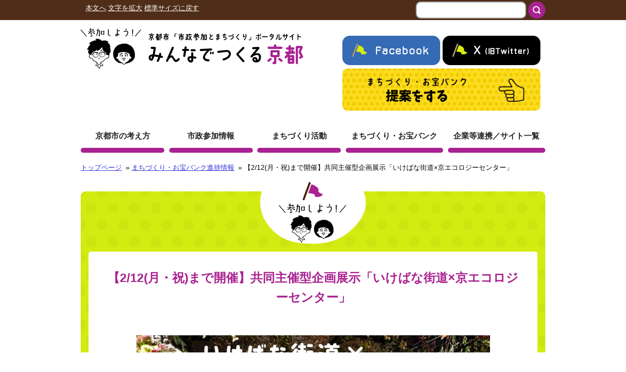

--- FILE ---
content_type: text/html; charset=UTF-8
request_url: https://tsukuru-kyoto.city.kyoto.lg.jp/progress/%E3%80%902-12%E6%9C%88%E3%83%BB%E7%A5%9D%E3%81%BE%E3%81%A7%E9%96%8B%E5%82%AC%E3%80%91%E5%85%B1%E5%90%8C%E4%B8%BB%E5%82%AC%E5%9E%8B%E4%BC%81%E7%94%BB%E5%B1%95%E7%A4%BA%E3%80%8C%E3%81%84%E3%81%91/
body_size: 35829
content:
<!DOCTYPE html>
<!--[if lt IE 8]>
<html lang="ja" class="lt-ie9 lt-ie8 lt-ie10 ">
<![endif]-->
<!--[if IE 8]>
<html lang="ja" class="ie8 lt-ie9 lt-ie10 ">
<![endif]-->
<!--[if IE 9]>
<html lang="ja" class="ie9 lt-ie10 ">
<![endif]-->
<!--[if (gt IE 9)|!(IE)]><!-->
<html lang="ja">
<!--<![endif]-->

<head>

<!-- Global site tag (gtag.js) - Google Analytics 4 -->
<script async src="https://www.googletagmanager.com/gtag/js?id=G-1DXGHTH2J5"></script>
<script>
  window.dataLayer = window.dataLayer || [];
  function gtag(){dataLayer.push(arguments);}
  gtag('js', new Date());

  gtag('config', 'G-1DXGHTH2J5');
</script>


<meta charset="UTF-8" />
	<title>【2/12(月・祝)まで開催】共同主催型企画展示「いけばな街道×京エコロジーセンター」 - みんなでつくる京都</title>
	<!--handheld-->
	
	<!--seo-->
	<meta name="keywords" content="京都市,市政参加,お宝バンク,まちづくり,みんなでつくる京都" />
	<meta name="description" content="市政への市民の参加情報や市民の自主的なまちづくり活動の支援等に関する情報を共有します。" />
	<!--css-->
	<link href="https://fonts.googleapis.com/css?family=Cormorant+Infant" rel="stylesheet">

	<link rel="stylesheet" type="text/css" media="all" href="https://tsukuru-kyoto.city.kyoto.lg.jp/wp-content/themes/shisei/style.css?v=13" />
	<link rel="stylesheet" type="text/css" media="print" href="https://tsukuru-kyoto.city.kyoto.lg.jp/wp-content/themes/shisei/css/common/print.css" />

	<!--JavaScript-->
		<!-- <script type="text/javascript" src="https://code.jquery.com/jquery-1.12.4.min.js"></script> -->
	<script src="https://tsukuru-kyoto.city.kyoto.lg.jp/wp-content/themes/shisei/js/jquery.js"></script>
	<script src="https://tsukuru-kyoto.city.kyoto.lg.jp/wp-content/themes/shisei/js/common/jquery.inc.js"></script>
	<script src="https://tsukuru-kyoto.city.kyoto.lg.jp/wp-content/themes/shisei/js/jquery.inc.js"></script>
	<script src="https://tsukuru-kyoto.city.kyoto.lg.jp/wp-content/themes/shisei/js/common/jquery.cookie.js"></script>

	<!-- OGP -->
	<meta property="og:locale" content="ja_JP" />
	<meta property="og:type" content="website" />
	<meta property="og:title" content="【2/12(月・祝)まで開催】共同主催型企画展示「いけばな街道×京エコロジーセンター」 - みんなでつくる京都" />
	<meta property="og:url" content="https://tsukuru-kyoto.city.kyoto.lg.jp/progress/%E3%80%902-12%E6%9C%88%E3%83%BB%E7%A5%9D%E3%81%BE%E3%81%A7%E9%96%8B%E5%82%AC%E3%80%91%E5%85%B1%E5%90%8C%E4%B8%BB%E5%82%AC%E5%9E%8B%E4%BC%81%E7%94%BB%E5%B1%95%E7%A4%BA%E3%80%8C%E3%81%84%E3%81%91/" />
	<meta property="og:site_name" content="みんなでつくる京都" />
	<meta property="og:image" content="https://tsukuru-kyoto.city.kyoto.lg.jp/wp-content/uploads/2024/02/7258fa98f882386afb2ef6eac3a96db7-580x435-1-300x225.jpg" />
	<meta property="og:description" content="&nbsp;



いけばな街道は、おもいやりをつなぐ花「スターチス」を使い、誰もが参加できるやさしい社会を⽬指す活動です。

京エコロジーセンターにて、いけばな療法についての解説や、使わなくなった玉子パック等を利用した作品を展示します。

◆開催期間：2024年1月29日（月）～2月12日（月・祝）※休館日を除く

◆時間：9:00～17:00

◆対象：どなたでも
◆..." />

	<meta property="fb:admins" content="1073741825" />
	<meta property="fb:app_id" content="716664755028002" />
	<!-- /OGP -->

	<!--[if lt IE 9]>
	<script src="https://tsukuru-kyoto.city.kyoto.lg.jp/wp-content/themes/shisei/js/html5.js"></script>
	<![endif]-->

<meta name='robots' content='max-image-preview:large' />
<link rel="alternate" title="oEmbed (JSON)" type="application/json+oembed" href="https://tsukuru-kyoto.city.kyoto.lg.jp/wp-json/oembed/1.0/embed?url=https%3A%2F%2Ftsukuru-kyoto.city.kyoto.lg.jp%2Fprogress%2F%25e3%2580%25902-12%25e6%259c%2588%25e3%2583%25bb%25e7%25a5%259d%25e3%2581%25be%25e3%2581%25a7%25e9%2596%258b%25e5%2582%25ac%25e3%2580%2591%25e5%2585%25b1%25e5%2590%258c%25e4%25b8%25bb%25e5%2582%25ac%25e5%259e%258b%25e4%25bc%2581%25e7%2594%25bb%25e5%25b1%2595%25e7%25a4%25ba%25e3%2580%258c%25e3%2581%2584%25e3%2581%2591%2F" />
<link rel="alternate" title="oEmbed (XML)" type="text/xml+oembed" href="https://tsukuru-kyoto.city.kyoto.lg.jp/wp-json/oembed/1.0/embed?url=https%3A%2F%2Ftsukuru-kyoto.city.kyoto.lg.jp%2Fprogress%2F%25e3%2580%25902-12%25e6%259c%2588%25e3%2583%25bb%25e7%25a5%259d%25e3%2581%25be%25e3%2581%25a7%25e9%2596%258b%25e5%2582%25ac%25e3%2580%2591%25e5%2585%25b1%25e5%2590%258c%25e4%25b8%25bb%25e5%2582%25ac%25e5%259e%258b%25e4%25bc%2581%25e7%2594%25bb%25e5%25b1%2595%25e7%25a4%25ba%25e3%2580%258c%25e3%2581%2584%25e3%2581%2591%2F&#038;format=xml" />
<style id='wp-img-auto-sizes-contain-inline-css' type='text/css'>
img:is([sizes=auto i],[sizes^="auto," i]){contain-intrinsic-size:3000px 1500px}
/*# sourceURL=wp-img-auto-sizes-contain-inline-css */
</style>
<style id='wp-emoji-styles-inline-css' type='text/css'>

	img.wp-smiley, img.emoji {
		display: inline !important;
		border: none !important;
		box-shadow: none !important;
		height: 1em !important;
		width: 1em !important;
		margin: 0 0.07em !important;
		vertical-align: -0.1em !important;
		background: none !important;
		padding: 0 !important;
	}
/*# sourceURL=wp-emoji-styles-inline-css */
</style>
<style id='wp-block-library-inline-css' type='text/css'>
:root{--wp-block-synced-color:#7a00df;--wp-block-synced-color--rgb:122,0,223;--wp-bound-block-color:var(--wp-block-synced-color);--wp-editor-canvas-background:#ddd;--wp-admin-theme-color:#007cba;--wp-admin-theme-color--rgb:0,124,186;--wp-admin-theme-color-darker-10:#006ba1;--wp-admin-theme-color-darker-10--rgb:0,107,160.5;--wp-admin-theme-color-darker-20:#005a87;--wp-admin-theme-color-darker-20--rgb:0,90,135;--wp-admin-border-width-focus:2px}@media (min-resolution:192dpi){:root{--wp-admin-border-width-focus:1.5px}}.wp-element-button{cursor:pointer}:root .has-very-light-gray-background-color{background-color:#eee}:root .has-very-dark-gray-background-color{background-color:#313131}:root .has-very-light-gray-color{color:#eee}:root .has-very-dark-gray-color{color:#313131}:root .has-vivid-green-cyan-to-vivid-cyan-blue-gradient-background{background:linear-gradient(135deg,#00d084,#0693e3)}:root .has-purple-crush-gradient-background{background:linear-gradient(135deg,#34e2e4,#4721fb 50%,#ab1dfe)}:root .has-hazy-dawn-gradient-background{background:linear-gradient(135deg,#faaca8,#dad0ec)}:root .has-subdued-olive-gradient-background{background:linear-gradient(135deg,#fafae1,#67a671)}:root .has-atomic-cream-gradient-background{background:linear-gradient(135deg,#fdd79a,#004a59)}:root .has-nightshade-gradient-background{background:linear-gradient(135deg,#330968,#31cdcf)}:root .has-midnight-gradient-background{background:linear-gradient(135deg,#020381,#2874fc)}:root{--wp--preset--font-size--normal:16px;--wp--preset--font-size--huge:42px}.has-regular-font-size{font-size:1em}.has-larger-font-size{font-size:2.625em}.has-normal-font-size{font-size:var(--wp--preset--font-size--normal)}.has-huge-font-size{font-size:var(--wp--preset--font-size--huge)}.has-text-align-center{text-align:center}.has-text-align-left{text-align:left}.has-text-align-right{text-align:right}.has-fit-text{white-space:nowrap!important}#end-resizable-editor-section{display:none}.aligncenter{clear:both}.items-justified-left{justify-content:flex-start}.items-justified-center{justify-content:center}.items-justified-right{justify-content:flex-end}.items-justified-space-between{justify-content:space-between}.screen-reader-text{border:0;clip-path:inset(50%);height:1px;margin:-1px;overflow:hidden;padding:0;position:absolute;width:1px;word-wrap:normal!important}.screen-reader-text:focus{background-color:#ddd;clip-path:none;color:#444;display:block;font-size:1em;height:auto;left:5px;line-height:normal;padding:15px 23px 14px;text-decoration:none;top:5px;width:auto;z-index:100000}html :where(.has-border-color){border-style:solid}html :where([style*=border-top-color]){border-top-style:solid}html :where([style*=border-right-color]){border-right-style:solid}html :where([style*=border-bottom-color]){border-bottom-style:solid}html :where([style*=border-left-color]){border-left-style:solid}html :where([style*=border-width]){border-style:solid}html :where([style*=border-top-width]){border-top-style:solid}html :where([style*=border-right-width]){border-right-style:solid}html :where([style*=border-bottom-width]){border-bottom-style:solid}html :where([style*=border-left-width]){border-left-style:solid}html :where(img[class*=wp-image-]){height:auto;max-width:100%}:where(figure){margin:0 0 1em}html :where(.is-position-sticky){--wp-admin--admin-bar--position-offset:var(--wp-admin--admin-bar--height,0px)}@media screen and (max-width:600px){html :where(.is-position-sticky){--wp-admin--admin-bar--position-offset:0px}}

/*# sourceURL=wp-block-library-inline-css */
</style><style id='global-styles-inline-css' type='text/css'>
:root{--wp--preset--aspect-ratio--square: 1;--wp--preset--aspect-ratio--4-3: 4/3;--wp--preset--aspect-ratio--3-4: 3/4;--wp--preset--aspect-ratio--3-2: 3/2;--wp--preset--aspect-ratio--2-3: 2/3;--wp--preset--aspect-ratio--16-9: 16/9;--wp--preset--aspect-ratio--9-16: 9/16;--wp--preset--color--black: #000000;--wp--preset--color--cyan-bluish-gray: #abb8c3;--wp--preset--color--white: #ffffff;--wp--preset--color--pale-pink: #f78da7;--wp--preset--color--vivid-red: #cf2e2e;--wp--preset--color--luminous-vivid-orange: #ff6900;--wp--preset--color--luminous-vivid-amber: #fcb900;--wp--preset--color--light-green-cyan: #7bdcb5;--wp--preset--color--vivid-green-cyan: #00d084;--wp--preset--color--pale-cyan-blue: #8ed1fc;--wp--preset--color--vivid-cyan-blue: #0693e3;--wp--preset--color--vivid-purple: #9b51e0;--wp--preset--gradient--vivid-cyan-blue-to-vivid-purple: linear-gradient(135deg,rgb(6,147,227) 0%,rgb(155,81,224) 100%);--wp--preset--gradient--light-green-cyan-to-vivid-green-cyan: linear-gradient(135deg,rgb(122,220,180) 0%,rgb(0,208,130) 100%);--wp--preset--gradient--luminous-vivid-amber-to-luminous-vivid-orange: linear-gradient(135deg,rgb(252,185,0) 0%,rgb(255,105,0) 100%);--wp--preset--gradient--luminous-vivid-orange-to-vivid-red: linear-gradient(135deg,rgb(255,105,0) 0%,rgb(207,46,46) 100%);--wp--preset--gradient--very-light-gray-to-cyan-bluish-gray: linear-gradient(135deg,rgb(238,238,238) 0%,rgb(169,184,195) 100%);--wp--preset--gradient--cool-to-warm-spectrum: linear-gradient(135deg,rgb(74,234,220) 0%,rgb(151,120,209) 20%,rgb(207,42,186) 40%,rgb(238,44,130) 60%,rgb(251,105,98) 80%,rgb(254,248,76) 100%);--wp--preset--gradient--blush-light-purple: linear-gradient(135deg,rgb(255,206,236) 0%,rgb(152,150,240) 100%);--wp--preset--gradient--blush-bordeaux: linear-gradient(135deg,rgb(254,205,165) 0%,rgb(254,45,45) 50%,rgb(107,0,62) 100%);--wp--preset--gradient--luminous-dusk: linear-gradient(135deg,rgb(255,203,112) 0%,rgb(199,81,192) 50%,rgb(65,88,208) 100%);--wp--preset--gradient--pale-ocean: linear-gradient(135deg,rgb(255,245,203) 0%,rgb(182,227,212) 50%,rgb(51,167,181) 100%);--wp--preset--gradient--electric-grass: linear-gradient(135deg,rgb(202,248,128) 0%,rgb(113,206,126) 100%);--wp--preset--gradient--midnight: linear-gradient(135deg,rgb(2,3,129) 0%,rgb(40,116,252) 100%);--wp--preset--font-size--small: 13px;--wp--preset--font-size--medium: 20px;--wp--preset--font-size--large: 36px;--wp--preset--font-size--x-large: 42px;--wp--preset--spacing--20: 0.44rem;--wp--preset--spacing--30: 0.67rem;--wp--preset--spacing--40: 1rem;--wp--preset--spacing--50: 1.5rem;--wp--preset--spacing--60: 2.25rem;--wp--preset--spacing--70: 3.38rem;--wp--preset--spacing--80: 5.06rem;--wp--preset--shadow--natural: 6px 6px 9px rgba(0, 0, 0, 0.2);--wp--preset--shadow--deep: 12px 12px 50px rgba(0, 0, 0, 0.4);--wp--preset--shadow--sharp: 6px 6px 0px rgba(0, 0, 0, 0.2);--wp--preset--shadow--outlined: 6px 6px 0px -3px rgb(255, 255, 255), 6px 6px rgb(0, 0, 0);--wp--preset--shadow--crisp: 6px 6px 0px rgb(0, 0, 0);}:where(.is-layout-flex){gap: 0.5em;}:where(.is-layout-grid){gap: 0.5em;}body .is-layout-flex{display: flex;}.is-layout-flex{flex-wrap: wrap;align-items: center;}.is-layout-flex > :is(*, div){margin: 0;}body .is-layout-grid{display: grid;}.is-layout-grid > :is(*, div){margin: 0;}:where(.wp-block-columns.is-layout-flex){gap: 2em;}:where(.wp-block-columns.is-layout-grid){gap: 2em;}:where(.wp-block-post-template.is-layout-flex){gap: 1.25em;}:where(.wp-block-post-template.is-layout-grid){gap: 1.25em;}.has-black-color{color: var(--wp--preset--color--black) !important;}.has-cyan-bluish-gray-color{color: var(--wp--preset--color--cyan-bluish-gray) !important;}.has-white-color{color: var(--wp--preset--color--white) !important;}.has-pale-pink-color{color: var(--wp--preset--color--pale-pink) !important;}.has-vivid-red-color{color: var(--wp--preset--color--vivid-red) !important;}.has-luminous-vivid-orange-color{color: var(--wp--preset--color--luminous-vivid-orange) !important;}.has-luminous-vivid-amber-color{color: var(--wp--preset--color--luminous-vivid-amber) !important;}.has-light-green-cyan-color{color: var(--wp--preset--color--light-green-cyan) !important;}.has-vivid-green-cyan-color{color: var(--wp--preset--color--vivid-green-cyan) !important;}.has-pale-cyan-blue-color{color: var(--wp--preset--color--pale-cyan-blue) !important;}.has-vivid-cyan-blue-color{color: var(--wp--preset--color--vivid-cyan-blue) !important;}.has-vivid-purple-color{color: var(--wp--preset--color--vivid-purple) !important;}.has-black-background-color{background-color: var(--wp--preset--color--black) !important;}.has-cyan-bluish-gray-background-color{background-color: var(--wp--preset--color--cyan-bluish-gray) !important;}.has-white-background-color{background-color: var(--wp--preset--color--white) !important;}.has-pale-pink-background-color{background-color: var(--wp--preset--color--pale-pink) !important;}.has-vivid-red-background-color{background-color: var(--wp--preset--color--vivid-red) !important;}.has-luminous-vivid-orange-background-color{background-color: var(--wp--preset--color--luminous-vivid-orange) !important;}.has-luminous-vivid-amber-background-color{background-color: var(--wp--preset--color--luminous-vivid-amber) !important;}.has-light-green-cyan-background-color{background-color: var(--wp--preset--color--light-green-cyan) !important;}.has-vivid-green-cyan-background-color{background-color: var(--wp--preset--color--vivid-green-cyan) !important;}.has-pale-cyan-blue-background-color{background-color: var(--wp--preset--color--pale-cyan-blue) !important;}.has-vivid-cyan-blue-background-color{background-color: var(--wp--preset--color--vivid-cyan-blue) !important;}.has-vivid-purple-background-color{background-color: var(--wp--preset--color--vivid-purple) !important;}.has-black-border-color{border-color: var(--wp--preset--color--black) !important;}.has-cyan-bluish-gray-border-color{border-color: var(--wp--preset--color--cyan-bluish-gray) !important;}.has-white-border-color{border-color: var(--wp--preset--color--white) !important;}.has-pale-pink-border-color{border-color: var(--wp--preset--color--pale-pink) !important;}.has-vivid-red-border-color{border-color: var(--wp--preset--color--vivid-red) !important;}.has-luminous-vivid-orange-border-color{border-color: var(--wp--preset--color--luminous-vivid-orange) !important;}.has-luminous-vivid-amber-border-color{border-color: var(--wp--preset--color--luminous-vivid-amber) !important;}.has-light-green-cyan-border-color{border-color: var(--wp--preset--color--light-green-cyan) !important;}.has-vivid-green-cyan-border-color{border-color: var(--wp--preset--color--vivid-green-cyan) !important;}.has-pale-cyan-blue-border-color{border-color: var(--wp--preset--color--pale-cyan-blue) !important;}.has-vivid-cyan-blue-border-color{border-color: var(--wp--preset--color--vivid-cyan-blue) !important;}.has-vivid-purple-border-color{border-color: var(--wp--preset--color--vivid-purple) !important;}.has-vivid-cyan-blue-to-vivid-purple-gradient-background{background: var(--wp--preset--gradient--vivid-cyan-blue-to-vivid-purple) !important;}.has-light-green-cyan-to-vivid-green-cyan-gradient-background{background: var(--wp--preset--gradient--light-green-cyan-to-vivid-green-cyan) !important;}.has-luminous-vivid-amber-to-luminous-vivid-orange-gradient-background{background: var(--wp--preset--gradient--luminous-vivid-amber-to-luminous-vivid-orange) !important;}.has-luminous-vivid-orange-to-vivid-red-gradient-background{background: var(--wp--preset--gradient--luminous-vivid-orange-to-vivid-red) !important;}.has-very-light-gray-to-cyan-bluish-gray-gradient-background{background: var(--wp--preset--gradient--very-light-gray-to-cyan-bluish-gray) !important;}.has-cool-to-warm-spectrum-gradient-background{background: var(--wp--preset--gradient--cool-to-warm-spectrum) !important;}.has-blush-light-purple-gradient-background{background: var(--wp--preset--gradient--blush-light-purple) !important;}.has-blush-bordeaux-gradient-background{background: var(--wp--preset--gradient--blush-bordeaux) !important;}.has-luminous-dusk-gradient-background{background: var(--wp--preset--gradient--luminous-dusk) !important;}.has-pale-ocean-gradient-background{background: var(--wp--preset--gradient--pale-ocean) !important;}.has-electric-grass-gradient-background{background: var(--wp--preset--gradient--electric-grass) !important;}.has-midnight-gradient-background{background: var(--wp--preset--gradient--midnight) !important;}.has-small-font-size{font-size: var(--wp--preset--font-size--small) !important;}.has-medium-font-size{font-size: var(--wp--preset--font-size--medium) !important;}.has-large-font-size{font-size: var(--wp--preset--font-size--large) !important;}.has-x-large-font-size{font-size: var(--wp--preset--font-size--x-large) !important;}
/*# sourceURL=global-styles-inline-css */
</style>

<style id='classic-theme-styles-inline-css' type='text/css'>
/*! This file is auto-generated */
.wp-block-button__link{color:#fff;background-color:#32373c;border-radius:9999px;box-shadow:none;text-decoration:none;padding:calc(.667em + 2px) calc(1.333em + 2px);font-size:1.125em}.wp-block-file__button{background:#32373c;color:#fff;text-decoration:none}
/*# sourceURL=/wp-includes/css/classic-themes.min.css */
</style>
<link rel='stylesheet' id='jwp-a11y_css-css' href='https://tsukuru-kyoto.city.kyoto.lg.jp/wp-content/plugins/jwp-a11y/assets/css/a11yc.css?ver=6.9' type='text/css' media='all' />
<link rel='stylesheet' id='jwp-jwp-a11y_css-css' href='https://tsukuru-kyoto.city.kyoto.lg.jp/wp-content/plugins/jwp-a11y/assets/css/jwp-a11y.css?ver=6.9' type='text/css' media='all' />
<link rel='stylesheet' id='jwp-a11y_font-awesome-css' href='https://tsukuru-kyoto.city.kyoto.lg.jp/wp-content/plugins/jwp-a11y/assets/css/font-awesome/css/font-awesome.min.css?ver=6.9' type='text/css' media='all' />
<link rel='stylesheet' id='wp-featherlight-css' href='https://tsukuru-kyoto.city.kyoto.lg.jp/wp-content/plugins/wp-featherlight/css/wp-featherlight.min.css?ver=1.3.4' type='text/css' media='all' />
<script type="text/javascript" src="https://tsukuru-kyoto.city.kyoto.lg.jp/wp-includes/js/jquery/jquery.min.js?ver=3.7.1" id="jquery-core-js"></script>
<script type="text/javascript" src="https://tsukuru-kyoto.city.kyoto.lg.jp/wp-includes/js/jquery/jquery-migrate.min.js?ver=3.4.1" id="jquery-migrate-js"></script>
<link rel="https://api.w.org/" href="https://tsukuru-kyoto.city.kyoto.lg.jp/wp-json/" /><link rel="EditURI" type="application/rsd+xml" title="RSD" href="https://tsukuru-kyoto.city.kyoto.lg.jp/xmlrpc.php?rsd" />
<link rel="canonical" href="https://tsukuru-kyoto.city.kyoto.lg.jp/progress/%e3%80%902-12%e6%9c%88%e3%83%bb%e7%a5%9d%e3%81%be%e3%81%a7%e9%96%8b%e5%82%ac%e3%80%91%e5%85%b1%e5%90%8c%e4%b8%bb%e5%82%ac%e5%9e%8b%e4%bc%81%e7%94%bb%e5%b1%95%e7%a4%ba%e3%80%8c%e3%81%84%e3%81%91/" />
<link rel='shortlink' href='https://tsukuru-kyoto.city.kyoto.lg.jp/?p=13095' />
                <script>
                    var ajaxUrl = 'https://tsukuru-kyoto.city.kyoto.lg.jp/wp-admin/admin-ajax.php';
                </script>
        <style type="text/css">.recentcomments a{display:inline !important;padding:0 !important;margin:0 !important;}</style>
</head>
<body class="wp-singular progress-template-default single single-progress postid-13095 wp-theme-shisei wp-featherlight-captions" id="contentpage">

<nav>
	<a name="PAGETOP" id="PAGETOP" tabindex="-1" class="skip show_if_focus">ページの先頭です</a>
</nav>
	<div class="utilbar">
		<noscript>文字サイズの変更は、JavaScriptに依存しています。JavaScriptをオフにしておられる場合は、ブラウザの機能で、文字サイズを変更してください。</noscript>
	<script type="text/javascript">
	function googleTranslateElementInit() {
	  new google.translate.TranslateElement({pageLanguage: 'ja', includedLanguages: 'de,en,es,fr,it,ja,ko,nl,pt,zh-CN,zh-TW', layout: google.translate.TranslateElement.InlineLayout.SIMPLE}, 'google_translate_element');
	}
	</script>
	<script type="text/javascript" src="//translate.google.com/translate_a/element.js?cb=googleTranslateElementInit"></script>

<nav id="utilnav">

	<ul>
		<li><a href="#CONTENT_AREA" tabindex="0">本文へ</a></li>
	<li id="util_fontsize_large"><a href="javascript: void(0);" role="button">文字を拡大</a></li>
	<li id="util_fontsize_default"><a href="javascript: void(0);" role="button">標準サイズに戻す</a></li>
	<li id="language"></li>
</ul>
	<div id="google_translate_element"></div>


	<!-- #head_site_search -->
	<form action="https://tsukuru-kyoto.city.kyoto.lg.jp/index.php" method="GET" id="head_site_search">
			<div class="jwpf_form_h">
	<label for="site_search_input_h"><span>サイト内検索:</span></label>
	<input type="text" name="ss" id="site_search_input_h" size="20" value="" />
	<input type="hidden" name="num" value="20" />
	<input type="image" id="site_search_button_h" src="https://tsukuru-kyoto.city.kyoto.lg.jp/wp-content/themes/shisei/images/searchbt.png" alt="検索" />
	</div>
	</form>

</nav>
	</div>

<!--Google Analytics-->
<!-- #wrapper -->
<div id="wrapper">
<header id="branding" role="banner">
	<h1 id="site_title"><a href="https://tsukuru-kyoto.city.kyoto.lg.jp" rel="home"><img src="https://tsukuru-kyoto.city.kyoto.lg.jp/wp-content/themes/shisei/images/logo1.png" alt="参加しよう！"><img src="https://tsukuru-kyoto.city.kyoto.lg.jp/wp-content/themes/shisei/images/logo2.png" alt="みんなでつくる京都"></a></h1>

	<p class="sns">
					<a href="https://ja-jp.facebook.com/kyotoshiminsanka"><img src="https://tsukuru-kyoto.city.kyoto.lg.jp/wp-content/themes/shisei/images/facebook-ic.png" alt="参加しよう Facebook"></a><a href="https://twitter.com/kyo_shiminsanka"><img src="https://tsukuru-kyoto.city.kyoto.lg.jp/wp-content/themes/shisei/images/twitter-ic.png" alt="参加しよう Twitter"></a>
				<span><a href="https://tsukuru-kyoto.city.kyoto.lg.jp/
form_bank_summary/"><img src="https://tsukuru-kyoto.city.kyoto.lg.jp/wp-content/themes/shisei/images/teian.png" alt="まちづくりお宝バンク 提案する" style="border-radius:10px;"></a></span>
	</p>

	
	<!--mainmenu-->
	<div id="mainmenu" role="navigation">
	
		<nav>
			<ul>
								<li >
					<a href="https://tsukuru-kyoto.city.kyoto.lg.jp/about/">
						京都市の考え方					</a>
						<div class="text has_submenu">
														<div class="submenus">
								<ul>
									<li>
										<a href="https://tsukuru-kyoto.city.kyoto.lg.jp/about/about-1/">
											京都市の条例（市民参加推進条例）										</a>
									</li>
									<li>
										<a href="https://tsukuru-kyoto.city.kyoto.lg.jp/about/about-2/">
											京都市の計画（市民参加推進計画）										</a>
									</li>
								</ul>
							</div> <!-- /.submenus -->
													</div><!-- /.text -->
					</li>
									<li >
					<a href="https://tsukuru-kyoto.city.kyoto.lg.jp/join/">
						市政参加情報					</a>
						<div class="text has_submenu">
														<div class="submenus">
								<ul>
									<li>
										<a href="https://tsukuru-kyoto.city.kyoto.lg.jp/join/comment_list/">
											市民意見(パブコメ)										</a>
									</li>
									<li>
										<a href="https://tsukuru-kyoto.city.kyoto.lg.jp/join/council/">
											審議会等										</a>
									</li>
									<li>
										<a href="https://tsukuru-kyoto.city.kyoto.lg.jp/join/workshop/">
											その他の市政参加情報										</a>
									</li>
								</ul>
							</div> <!-- /.submenus -->
													</div><!-- /.text -->
					</li>
									<li >
					<a href="https://tsukuru-kyoto.city.kyoto.lg.jp/develop/">
						まちづくり活動					</a>
						<div class="text has_submenu">
														<div class="submenus">
								<ul>
									<li>
										<a href="https://tsukuru-kyoto.city.kyoto.lg.jp/counsel/">
											相談窓口一覧										</a>
									</li>
									<li>
										<a href="https://tsukuru-kyoto.city.kyoto.lg.jp/place/">
											活動に利用出来る施設一覧										</a>
									</li>
									<li>
										<a href="https://tsukuru-kyoto.city.kyoto.lg.jp/system/">
											役立つ制度・事業一覧										</a>
									</li>
								</ul>
							</div> <!-- /.submenus -->
													</div><!-- /.text -->
					</li>
									<li >
					<a href="https://tsukuru-kyoto.city.kyoto.lg.jp/bank_index/">
						まちづくり・お宝バンク					</a>
						<div class="text has_submenu">
														<div class="submenus">
								<ul>
									<li>
										<a href="https://tsukuru-kyoto.city.kyoto.lg.jp/form_bank_summary/">
											提案する										</a>
									</li>
									<li>
										<a href="https://tsukuru-kyoto.city.kyoto.lg.jp/bank/">
											提案一覧										</a>
									</li>
									<li>
										<a href="https://tsukuru-kyoto.city.kyoto.lg.jp/support/">
											支援制度										</a>
									</li>
								</ul>
							</div> <!-- /.submenus -->
													</div><!-- /.text -->
					</li>
									<li >
					<a href="https://tsukuru-kyoto.city.kyoto.lg.jp/related/">
						企業等連携／サイト一覧					</a>
						<div class="text has_submenu">
														<div class="submenus">
								<ul>
									<li>
										<a href="https://tsukuru-kyoto.city.kyoto.lg.jp/related/corporate/">
											企業や団体等との連携協定										</a>
									</li>
									<li>
										<a href="https://tsukuru-kyoto.city.kyoto.lg.jp/related/links/">
											京都市のサイト一覧										</a>
									</li>
								</ul>
							</div> <!-- /.submenus -->
													</div><!-- /.text -->
					</li>
													</ul>
		</nav>
	</div>
	<!--/mainmenu-->

</header><!--/#branding -->

<!-- #social_buttons -->
<nav class="">
<!-- #breadcrumbs -->
<p id="breadcrumbs">
		<a href="https://tsukuru-kyoto.city.kyoto.lg.jp">トップページ</a>

		
		


							&nbsp;&raquo;&nbsp;<a href="https://tsukuru-kyoto.city.kyoto.lg.jp/progress">まちづくり・お宝バンク進捗情報</a>
						
		&nbsp;&raquo;&nbsp;【2/12(月・祝)まで開催】共同主催型企画展示「いけばな街道×京エコロジーセンター」
	</p><!--/#breadcrumbs-->
	<a id="CONTENT_AREA" tabindex="-1" class="skip show_if_focus">ここから本文です。</a>
</nav>

<!--content-->
<div id="content">

<!--main_column-->
<div id="main_column" class="greenbg">
	<img src="https://tsukuru-kyoto.city.kyoto.lg.jp/wp-content/themes/shisei/images/cheadbg.png" alt="" class="letsjoin">
	<div class="centerbox">

<h1 class="entry-title">【2/12(月・祝)まで開催】共同主催型企画展示「いけばな街道×京エコロジーセンター」</h1>
<div class="entry-content">
<p>&nbsp;</p>
<p><img fetchpriority="high" decoding="async" class="aligncenter wp-image-13124 size-large" src="https://tsukuru-kyoto.city.kyoto.lg.jp/wp-content/uploads/2024/02/421115860_381330541178032_865011882433591293_n-723x1024.jpg" alt="" width="723" height="1024" /></p>
<p>いけばな街道は、おもいやりをつなぐ花「スターチス」を使い、誰もが参加できるやさしい社会を⽬指す活動です。</p>
<p>京エコロジーセンターにて、いけばな療法についての解説や、使わなくなった玉子パック等を利用した作品を展示します。</p>
<p>◆開催期間：2024年1月29日（月）～2月12日（月・祝）※休館日を除く</p>
<p>◆時間：9:00～17:00</p>
<p>◆対象：どなたでも<br />
◆場所：<a href="https://www.miyako-eco.jp/ecocen/access/">京エコロジーセンター</a>　１階　エントランス<br />
◆入場無料</p>
<p>◇企画展関連セミナー「いけばな療法による自然と人とのつながり」2月11日（日）13：00～14：30</p>
<blockquote class="wp-embedded-content" data-secret="CuQKk1AkpV"><p><a href="https://www.miyako-eco.jp/event/event-26674/">企画展関連セミナー「いけばな療法による自然と人とのつながり」</a></p></blockquote>
<p><iframe class="wp-embedded-content" sandbox="allow-scripts" security="restricted" style="position: absolute; clip: rect(1px, 1px, 1px, 1px);" title="&#8220;企画展関連セミナー「いけばな療法による自然と人とのつながり」&#8221; &#8212; 京エコロジーセンター (京都市環境保全活動センター)" src="https://www.miyako-eco.jp/event/event-26674/embed/#?secret=JgxevwxAJD#?secret=CuQKk1AkpV" data-secret="CuQKk1AkpV" width="500" height="282" frameborder="0" marginwidth="0" marginheight="0" scrolling="no"></iframe></p>
<p>◆共催：NPO法人フラワー・サイコロジー協会、日本いけばな療法学会</p>
<p><img decoding="async" class="aligncenter wp-image-13096 size-full" src="https://tsukuru-kyoto.city.kyoto.lg.jp/wp-content/uploads/2024/02/315550835_8158791277524924_1912512766776460119_n-580x435-1.jpg" alt="" width="580" height="435" /></p>
<p>&nbsp;</p>
</div>

	</div><!--/main_column-->
	<!--side_column-->
	<div id="side_column">

	</div><!--/side_column-->
	</div>
	<p id="backtopagetop"><a href="#PAGETOP"><img src="https://tsukuru-kyoto.city.kyoto.lg.jp/wp-content/themes/shisei/images/backtotop.png" alt="ページの先頭へ"></a></p>
</div><!--/content-->
</div><!--/#wrapper-->

<footer id="footer">
	<div id="foot_menu">
	<nav>
	<ul>
<li><a href="https://tsukuru-kyoto.city.kyoto.lg.jp/sitemap/">サイトマップ</a></li>
<li><a href="https://tsukuru-kyoto.city.kyoto.lg.jp/policy/">サイトポリシー</a></li>
<li><a href="https://tsukuru-kyoto.city.kyoto.lg.jp/privacypolicy/">個人情報保護方針</a></li>
<li><a href="https://tsukuru-kyoto.city.kyoto.lg.jp/accessibility/">アクセシビリティ</a></li>
</ul>
	</nav>
	</div><!--/#foot_menu-->
	<div id="foot_content">
	<address><span class="name">京都市 『市政参加とまちづくり』ポータルサイト　<span style="font-weight: bold; color: #ffd700;">みんなでつくる京都</span></span><br />
<span class="zip">〒604-8571</span> <span class="address">京都市中京区寺町通御池上る上本能寺前町488番地<br />
京都市文化市民局地域自治推進室 連携改革・区政</span><span class="address">担当</span><br />
<span class="zip">TEL：075-222-3047</span> <span class="zip">FAX：075-222-3042</span> <span class="zip">E-Mail：shiminkyodo@city.kyoto.lg.jp</span></address>
	</div><!-- /#foot_content -->
</footer>

<p id="copyright"><small>
(c) 2016 City of Kyoto. All rights reserved.
</small></p>
<script type="speculationrules">
{"prefetch":[{"source":"document","where":{"and":[{"href_matches":"/*"},{"not":{"href_matches":["/wp-*.php","/wp-admin/*","/wp-content/uploads/*","/wp-content/*","/wp-content/plugins/*","/wp-content/themes/shisei/*","/*\\?(.+)"]}},{"not":{"selector_matches":"a[rel~=\"nofollow\"]"}},{"not":{"selector_matches":".no-prefetch, .no-prefetch a"}}]},"eagerness":"conservative"}]}
</script>
<script type="text/javascript" src="https://tsukuru-kyoto.city.kyoto.lg.jp/wp-content/plugins/wp-featherlight/js/wpFeatherlight.pkgd.min.js?ver=1.3.4" id="wp-featherlight-js"></script>
<script type="text/javascript" src="https://tsukuru-kyoto.city.kyoto.lg.jp/wp-includes/js/wp-embed.min.js?ver=6.9" id="wp-embed-js" defer="defer" data-wp-strategy="defer"></script>
<script id="wp-emoji-settings" type="application/json">
{"baseUrl":"https://s.w.org/images/core/emoji/17.0.2/72x72/","ext":".png","svgUrl":"https://s.w.org/images/core/emoji/17.0.2/svg/","svgExt":".svg","source":{"concatemoji":"https://tsukuru-kyoto.city.kyoto.lg.jp/wp-includes/js/wp-emoji-release.min.js?ver=6.9"}}
</script>
<script type="module">
/* <![CDATA[ */
/*! This file is auto-generated */
const a=JSON.parse(document.getElementById("wp-emoji-settings").textContent),o=(window._wpemojiSettings=a,"wpEmojiSettingsSupports"),s=["flag","emoji"];function i(e){try{var t={supportTests:e,timestamp:(new Date).valueOf()};sessionStorage.setItem(o,JSON.stringify(t))}catch(e){}}function c(e,t,n){e.clearRect(0,0,e.canvas.width,e.canvas.height),e.fillText(t,0,0);t=new Uint32Array(e.getImageData(0,0,e.canvas.width,e.canvas.height).data);e.clearRect(0,0,e.canvas.width,e.canvas.height),e.fillText(n,0,0);const a=new Uint32Array(e.getImageData(0,0,e.canvas.width,e.canvas.height).data);return t.every((e,t)=>e===a[t])}function p(e,t){e.clearRect(0,0,e.canvas.width,e.canvas.height),e.fillText(t,0,0);var n=e.getImageData(16,16,1,1);for(let e=0;e<n.data.length;e++)if(0!==n.data[e])return!1;return!0}function u(e,t,n,a){switch(t){case"flag":return n(e,"\ud83c\udff3\ufe0f\u200d\u26a7\ufe0f","\ud83c\udff3\ufe0f\u200b\u26a7\ufe0f")?!1:!n(e,"\ud83c\udde8\ud83c\uddf6","\ud83c\udde8\u200b\ud83c\uddf6")&&!n(e,"\ud83c\udff4\udb40\udc67\udb40\udc62\udb40\udc65\udb40\udc6e\udb40\udc67\udb40\udc7f","\ud83c\udff4\u200b\udb40\udc67\u200b\udb40\udc62\u200b\udb40\udc65\u200b\udb40\udc6e\u200b\udb40\udc67\u200b\udb40\udc7f");case"emoji":return!a(e,"\ud83e\u1fac8")}return!1}function f(e,t,n,a){let r;const o=(r="undefined"!=typeof WorkerGlobalScope&&self instanceof WorkerGlobalScope?new OffscreenCanvas(300,150):document.createElement("canvas")).getContext("2d",{willReadFrequently:!0}),s=(o.textBaseline="top",o.font="600 32px Arial",{});return e.forEach(e=>{s[e]=t(o,e,n,a)}),s}function r(e){var t=document.createElement("script");t.src=e,t.defer=!0,document.head.appendChild(t)}a.supports={everything:!0,everythingExceptFlag:!0},new Promise(t=>{let n=function(){try{var e=JSON.parse(sessionStorage.getItem(o));if("object"==typeof e&&"number"==typeof e.timestamp&&(new Date).valueOf()<e.timestamp+604800&&"object"==typeof e.supportTests)return e.supportTests}catch(e){}return null}();if(!n){if("undefined"!=typeof Worker&&"undefined"!=typeof OffscreenCanvas&&"undefined"!=typeof URL&&URL.createObjectURL&&"undefined"!=typeof Blob)try{var e="postMessage("+f.toString()+"("+[JSON.stringify(s),u.toString(),c.toString(),p.toString()].join(",")+"));",a=new Blob([e],{type:"text/javascript"});const r=new Worker(URL.createObjectURL(a),{name:"wpTestEmojiSupports"});return void(r.onmessage=e=>{i(n=e.data),r.terminate(),t(n)})}catch(e){}i(n=f(s,u,c,p))}t(n)}).then(e=>{for(const n in e)a.supports[n]=e[n],a.supports.everything=a.supports.everything&&a.supports[n],"flag"!==n&&(a.supports.everythingExceptFlag=a.supports.everythingExceptFlag&&a.supports[n]);var t;a.supports.everythingExceptFlag=a.supports.everythingExceptFlag&&!a.supports.flag,a.supports.everything||((t=a.source||{}).concatemoji?r(t.concatemoji):t.wpemoji&&t.twemoji&&(r(t.twemoji),r(t.wpemoji)))});
//# sourceURL=https://tsukuru-kyoto.city.kyoto.lg.jp/wp-includes/js/wp-emoji-loader.min.js
/* ]]> */
</script>

</body>
</html>
